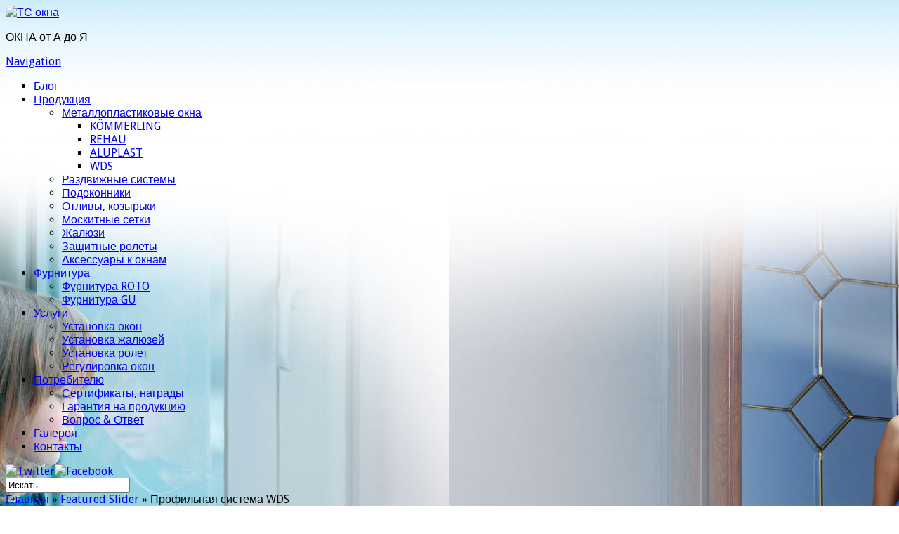

--- FILE ---
content_type: text/html; charset=UTF-8
request_url: https://tcokna.com/profilnaya-sistema-wds.html
body_size: 12246
content:
<!DOCTYPE html PUBLIC "-//W3C//DTD XHTML 1.0 Transitional//EN" "http://www.w3.org/TR/xhtml1/DTD/xhtml1-transitional.dtd">
<!--[if IE 6]>
<html xmlns="http://www.w3.org/1999/xhtml" id="ie6" lang="ru-RU">
<![endif]-->
<!--[if IE 7]>
<html xmlns="http://www.w3.org/1999/xhtml" id="ie7" lang="ru-RU">
<![endif]-->
<!--[if IE 8]>
<html xmlns="http://www.w3.org/1999/xhtml" id="ie8" lang="ru-RU">
<![endif]-->
<!--[if !(IE 6) | !(IE 7) | !(IE 8)  ]><!-->
<html xmlns="http://www.w3.org/1999/xhtml" lang="ru-RU">
<!--<![endif]-->
<head profile="http://gmpg.org/xfn/11">
<meta http-equiv="Content-Type" content="text/html; charset=UTF-8" />
<meta name="keywords" content="WDS, металлопластиковые окна WDS, пластиковые окна WDS, ПВХ окна WDS, окна WDS" /><link rel="canonical" href="https://tcokna.com/profilnaya-sistema-wds.html" />
<link rel="stylesheet" href="https://tcokna.com/wp-content/themes/TCokna/style.css" type="text/css" media="screen" />
<link rel="stylesheet" href="https://tcokna.com/wp-content/themes/TCokna/css/colorpicker.css" type="text/css" media="screen" />

<link href='https://fonts.googleapis.com/css?family=Droid+Sans:regular,bold' rel='stylesheet' type='text/css' /><link href='https://fonts.googleapis.com/css?family=Kreon:light,regular' rel='stylesheet' type='text/css' /><meta http-equiv="X-UA-Compatible" content="IE=edge">
<link rel="pingback" href="https://tcokna.com/xmlrpc.php" />

<!--[if lt IE 7]>
	<link rel="stylesheet" type="text/css" href="https://tcokna.com/wp-content/themes/TCokna/css/ie6style.css" />
	<script type="text/javascript" src="https://tcokna.com/wp-content/themes/TCokna/js/DD_belatedPNG_0.0.8a-min.js"></script>
	<script type="text/javascript">DD_belatedPNG.fix('img#logo, span.overlay, a.zoom-icon, a.more-icon, #menu, #menu-right, #menu-content, ul#top-menu ul, #menu-bar, .footer-widget ul li, span.post-overlay, #content-area, .avatar-overlay, .comment-arrow, .testimonials-item-bottom, #quote, #bottom-shadow, #quote .container');</script>
<![endif]-->
<!--[if IE 7]>
	<link rel="stylesheet" type="text/css" href="https://tcokna.com/wp-content/themes/TCokna/css/ie7style.css" />
<![endif]-->
<!--[if IE 8]>
	<link rel="stylesheet" type="text/css" href="https://tcokna.com/wp-content/themes/TCokna/css/ie8style.css" />
<![endif]-->

<script type="text/javascript">
	document.documentElement.className = 'js';
</script>

<script>var et_site_url='https://tcokna.com';var et_post_id='38';function et_core_page_resource_fallback(a,b){"undefined"===typeof b&&(b=a.sheet.cssRules&&0===a.sheet.cssRules.length);b&&(a.onerror=null,a.onload=null,a.href?a.href=et_site_url+"/?et_core_page_resource="+a.id+et_post_id:a.src&&(a.src=et_site_url+"/?et_core_page_resource="+a.id+et_post_id))}
</script><title>Профильная система WDS | ТС окна</title>
<meta name='robots' content='max-image-preview:large' />
<link rel="alternate" type="application/rss+xml" title="ТС окна &raquo; Лента" href="https://tcokna.com/feed" />
<link rel="alternate" type="application/rss+xml" title="ТС окна &raquo; Лента комментариев" href="https://tcokna.com/comments/feed" />
<script type="text/javascript">
/* <![CDATA[ */
window._wpemojiSettings = {"baseUrl":"https:\/\/s.w.org\/images\/core\/emoji\/15.0.3\/72x72\/","ext":".png","svgUrl":"https:\/\/s.w.org\/images\/core\/emoji\/15.0.3\/svg\/","svgExt":".svg","source":{"concatemoji":"https:\/\/tcokna.com\/wp-includes\/js\/wp-emoji-release.min.js?ver=6.6.4"}};
/*! This file is auto-generated */
!function(i,n){var o,s,e;function c(e){try{var t={supportTests:e,timestamp:(new Date).valueOf()};sessionStorage.setItem(o,JSON.stringify(t))}catch(e){}}function p(e,t,n){e.clearRect(0,0,e.canvas.width,e.canvas.height),e.fillText(t,0,0);var t=new Uint32Array(e.getImageData(0,0,e.canvas.width,e.canvas.height).data),r=(e.clearRect(0,0,e.canvas.width,e.canvas.height),e.fillText(n,0,0),new Uint32Array(e.getImageData(0,0,e.canvas.width,e.canvas.height).data));return t.every(function(e,t){return e===r[t]})}function u(e,t,n){switch(t){case"flag":return n(e,"\ud83c\udff3\ufe0f\u200d\u26a7\ufe0f","\ud83c\udff3\ufe0f\u200b\u26a7\ufe0f")?!1:!n(e,"\ud83c\uddfa\ud83c\uddf3","\ud83c\uddfa\u200b\ud83c\uddf3")&&!n(e,"\ud83c\udff4\udb40\udc67\udb40\udc62\udb40\udc65\udb40\udc6e\udb40\udc67\udb40\udc7f","\ud83c\udff4\u200b\udb40\udc67\u200b\udb40\udc62\u200b\udb40\udc65\u200b\udb40\udc6e\u200b\udb40\udc67\u200b\udb40\udc7f");case"emoji":return!n(e,"\ud83d\udc26\u200d\u2b1b","\ud83d\udc26\u200b\u2b1b")}return!1}function f(e,t,n){var r="undefined"!=typeof WorkerGlobalScope&&self instanceof WorkerGlobalScope?new OffscreenCanvas(300,150):i.createElement("canvas"),a=r.getContext("2d",{willReadFrequently:!0}),o=(a.textBaseline="top",a.font="600 32px Arial",{});return e.forEach(function(e){o[e]=t(a,e,n)}),o}function t(e){var t=i.createElement("script");t.src=e,t.defer=!0,i.head.appendChild(t)}"undefined"!=typeof Promise&&(o="wpEmojiSettingsSupports",s=["flag","emoji"],n.supports={everything:!0,everythingExceptFlag:!0},e=new Promise(function(e){i.addEventListener("DOMContentLoaded",e,{once:!0})}),new Promise(function(t){var n=function(){try{var e=JSON.parse(sessionStorage.getItem(o));if("object"==typeof e&&"number"==typeof e.timestamp&&(new Date).valueOf()<e.timestamp+604800&&"object"==typeof e.supportTests)return e.supportTests}catch(e){}return null}();if(!n){if("undefined"!=typeof Worker&&"undefined"!=typeof OffscreenCanvas&&"undefined"!=typeof URL&&URL.createObjectURL&&"undefined"!=typeof Blob)try{var e="postMessage("+f.toString()+"("+[JSON.stringify(s),u.toString(),p.toString()].join(",")+"));",r=new Blob([e],{type:"text/javascript"}),a=new Worker(URL.createObjectURL(r),{name:"wpTestEmojiSupports"});return void(a.onmessage=function(e){c(n=e.data),a.terminate(),t(n)})}catch(e){}c(n=f(s,u,p))}t(n)}).then(function(e){for(var t in e)n.supports[t]=e[t],n.supports.everything=n.supports.everything&&n.supports[t],"flag"!==t&&(n.supports.everythingExceptFlag=n.supports.everythingExceptFlag&&n.supports[t]);n.supports.everythingExceptFlag=n.supports.everythingExceptFlag&&!n.supports.flag,n.DOMReady=!1,n.readyCallback=function(){n.DOMReady=!0}}).then(function(){return e}).then(function(){var e;n.supports.everything||(n.readyCallback(),(e=n.source||{}).concatemoji?t(e.concatemoji):e.wpemoji&&e.twemoji&&(t(e.twemoji),t(e.wpemoji)))}))}((window,document),window._wpemojiSettings);
/* ]]> */
</script>
<meta content="Chameleon v.3.9.10" name="generator"/><style id='wp-emoji-styles-inline-css' type='text/css'>

	img.wp-smiley, img.emoji {
		display: inline !important;
		border: none !important;
		box-shadow: none !important;
		height: 1em !important;
		width: 1em !important;
		margin: 0 0.07em !important;
		vertical-align: -0.1em !important;
		background: none !important;
		padding: 0 !important;
	}
</style>
<link rel='stylesheet' id='wp-block-library-css' href='https://tcokna.com/wp-includes/css/dist/block-library/style.min.css?ver=6.6.4' type='text/css' media='all' />
<style id='classic-theme-styles-inline-css' type='text/css'>
/*! This file is auto-generated */
.wp-block-button__link{color:#fff;background-color:#32373c;border-radius:9999px;box-shadow:none;text-decoration:none;padding:calc(.667em + 2px) calc(1.333em + 2px);font-size:1.125em}.wp-block-file__button{background:#32373c;color:#fff;text-decoration:none}
</style>
<style id='global-styles-inline-css' type='text/css'>
:root{--wp--preset--aspect-ratio--square: 1;--wp--preset--aspect-ratio--4-3: 4/3;--wp--preset--aspect-ratio--3-4: 3/4;--wp--preset--aspect-ratio--3-2: 3/2;--wp--preset--aspect-ratio--2-3: 2/3;--wp--preset--aspect-ratio--16-9: 16/9;--wp--preset--aspect-ratio--9-16: 9/16;--wp--preset--color--black: #000000;--wp--preset--color--cyan-bluish-gray: #abb8c3;--wp--preset--color--white: #ffffff;--wp--preset--color--pale-pink: #f78da7;--wp--preset--color--vivid-red: #cf2e2e;--wp--preset--color--luminous-vivid-orange: #ff6900;--wp--preset--color--luminous-vivid-amber: #fcb900;--wp--preset--color--light-green-cyan: #7bdcb5;--wp--preset--color--vivid-green-cyan: #00d084;--wp--preset--color--pale-cyan-blue: #8ed1fc;--wp--preset--color--vivid-cyan-blue: #0693e3;--wp--preset--color--vivid-purple: #9b51e0;--wp--preset--gradient--vivid-cyan-blue-to-vivid-purple: linear-gradient(135deg,rgba(6,147,227,1) 0%,rgb(155,81,224) 100%);--wp--preset--gradient--light-green-cyan-to-vivid-green-cyan: linear-gradient(135deg,rgb(122,220,180) 0%,rgb(0,208,130) 100%);--wp--preset--gradient--luminous-vivid-amber-to-luminous-vivid-orange: linear-gradient(135deg,rgba(252,185,0,1) 0%,rgba(255,105,0,1) 100%);--wp--preset--gradient--luminous-vivid-orange-to-vivid-red: linear-gradient(135deg,rgba(255,105,0,1) 0%,rgb(207,46,46) 100%);--wp--preset--gradient--very-light-gray-to-cyan-bluish-gray: linear-gradient(135deg,rgb(238,238,238) 0%,rgb(169,184,195) 100%);--wp--preset--gradient--cool-to-warm-spectrum: linear-gradient(135deg,rgb(74,234,220) 0%,rgb(151,120,209) 20%,rgb(207,42,186) 40%,rgb(238,44,130) 60%,rgb(251,105,98) 80%,rgb(254,248,76) 100%);--wp--preset--gradient--blush-light-purple: linear-gradient(135deg,rgb(255,206,236) 0%,rgb(152,150,240) 100%);--wp--preset--gradient--blush-bordeaux: linear-gradient(135deg,rgb(254,205,165) 0%,rgb(254,45,45) 50%,rgb(107,0,62) 100%);--wp--preset--gradient--luminous-dusk: linear-gradient(135deg,rgb(255,203,112) 0%,rgb(199,81,192) 50%,rgb(65,88,208) 100%);--wp--preset--gradient--pale-ocean: linear-gradient(135deg,rgb(255,245,203) 0%,rgb(182,227,212) 50%,rgb(51,167,181) 100%);--wp--preset--gradient--electric-grass: linear-gradient(135deg,rgb(202,248,128) 0%,rgb(113,206,126) 100%);--wp--preset--gradient--midnight: linear-gradient(135deg,rgb(2,3,129) 0%,rgb(40,116,252) 100%);--wp--preset--font-size--small: 13px;--wp--preset--font-size--medium: 20px;--wp--preset--font-size--large: 36px;--wp--preset--font-size--x-large: 42px;--wp--preset--spacing--20: 0.44rem;--wp--preset--spacing--30: 0.67rem;--wp--preset--spacing--40: 1rem;--wp--preset--spacing--50: 1.5rem;--wp--preset--spacing--60: 2.25rem;--wp--preset--spacing--70: 3.38rem;--wp--preset--spacing--80: 5.06rem;--wp--preset--shadow--natural: 6px 6px 9px rgba(0, 0, 0, 0.2);--wp--preset--shadow--deep: 12px 12px 50px rgba(0, 0, 0, 0.4);--wp--preset--shadow--sharp: 6px 6px 0px rgba(0, 0, 0, 0.2);--wp--preset--shadow--outlined: 6px 6px 0px -3px rgba(255, 255, 255, 1), 6px 6px rgba(0, 0, 0, 1);--wp--preset--shadow--crisp: 6px 6px 0px rgba(0, 0, 0, 1);}:where(.is-layout-flex){gap: 0.5em;}:where(.is-layout-grid){gap: 0.5em;}body .is-layout-flex{display: flex;}.is-layout-flex{flex-wrap: wrap;align-items: center;}.is-layout-flex > :is(*, div){margin: 0;}body .is-layout-grid{display: grid;}.is-layout-grid > :is(*, div){margin: 0;}:where(.wp-block-columns.is-layout-flex){gap: 2em;}:where(.wp-block-columns.is-layout-grid){gap: 2em;}:where(.wp-block-post-template.is-layout-flex){gap: 1.25em;}:where(.wp-block-post-template.is-layout-grid){gap: 1.25em;}.has-black-color{color: var(--wp--preset--color--black) !important;}.has-cyan-bluish-gray-color{color: var(--wp--preset--color--cyan-bluish-gray) !important;}.has-white-color{color: var(--wp--preset--color--white) !important;}.has-pale-pink-color{color: var(--wp--preset--color--pale-pink) !important;}.has-vivid-red-color{color: var(--wp--preset--color--vivid-red) !important;}.has-luminous-vivid-orange-color{color: var(--wp--preset--color--luminous-vivid-orange) !important;}.has-luminous-vivid-amber-color{color: var(--wp--preset--color--luminous-vivid-amber) !important;}.has-light-green-cyan-color{color: var(--wp--preset--color--light-green-cyan) !important;}.has-vivid-green-cyan-color{color: var(--wp--preset--color--vivid-green-cyan) !important;}.has-pale-cyan-blue-color{color: var(--wp--preset--color--pale-cyan-blue) !important;}.has-vivid-cyan-blue-color{color: var(--wp--preset--color--vivid-cyan-blue) !important;}.has-vivid-purple-color{color: var(--wp--preset--color--vivid-purple) !important;}.has-black-background-color{background-color: var(--wp--preset--color--black) !important;}.has-cyan-bluish-gray-background-color{background-color: var(--wp--preset--color--cyan-bluish-gray) !important;}.has-white-background-color{background-color: var(--wp--preset--color--white) !important;}.has-pale-pink-background-color{background-color: var(--wp--preset--color--pale-pink) !important;}.has-vivid-red-background-color{background-color: var(--wp--preset--color--vivid-red) !important;}.has-luminous-vivid-orange-background-color{background-color: var(--wp--preset--color--luminous-vivid-orange) !important;}.has-luminous-vivid-amber-background-color{background-color: var(--wp--preset--color--luminous-vivid-amber) !important;}.has-light-green-cyan-background-color{background-color: var(--wp--preset--color--light-green-cyan) !important;}.has-vivid-green-cyan-background-color{background-color: var(--wp--preset--color--vivid-green-cyan) !important;}.has-pale-cyan-blue-background-color{background-color: var(--wp--preset--color--pale-cyan-blue) !important;}.has-vivid-cyan-blue-background-color{background-color: var(--wp--preset--color--vivid-cyan-blue) !important;}.has-vivid-purple-background-color{background-color: var(--wp--preset--color--vivid-purple) !important;}.has-black-border-color{border-color: var(--wp--preset--color--black) !important;}.has-cyan-bluish-gray-border-color{border-color: var(--wp--preset--color--cyan-bluish-gray) !important;}.has-white-border-color{border-color: var(--wp--preset--color--white) !important;}.has-pale-pink-border-color{border-color: var(--wp--preset--color--pale-pink) !important;}.has-vivid-red-border-color{border-color: var(--wp--preset--color--vivid-red) !important;}.has-luminous-vivid-orange-border-color{border-color: var(--wp--preset--color--luminous-vivid-orange) !important;}.has-luminous-vivid-amber-border-color{border-color: var(--wp--preset--color--luminous-vivid-amber) !important;}.has-light-green-cyan-border-color{border-color: var(--wp--preset--color--light-green-cyan) !important;}.has-vivid-green-cyan-border-color{border-color: var(--wp--preset--color--vivid-green-cyan) !important;}.has-pale-cyan-blue-border-color{border-color: var(--wp--preset--color--pale-cyan-blue) !important;}.has-vivid-cyan-blue-border-color{border-color: var(--wp--preset--color--vivid-cyan-blue) !important;}.has-vivid-purple-border-color{border-color: var(--wp--preset--color--vivid-purple) !important;}.has-vivid-cyan-blue-to-vivid-purple-gradient-background{background: var(--wp--preset--gradient--vivid-cyan-blue-to-vivid-purple) !important;}.has-light-green-cyan-to-vivid-green-cyan-gradient-background{background: var(--wp--preset--gradient--light-green-cyan-to-vivid-green-cyan) !important;}.has-luminous-vivid-amber-to-luminous-vivid-orange-gradient-background{background: var(--wp--preset--gradient--luminous-vivid-amber-to-luminous-vivid-orange) !important;}.has-luminous-vivid-orange-to-vivid-red-gradient-background{background: var(--wp--preset--gradient--luminous-vivid-orange-to-vivid-red) !important;}.has-very-light-gray-to-cyan-bluish-gray-gradient-background{background: var(--wp--preset--gradient--very-light-gray-to-cyan-bluish-gray) !important;}.has-cool-to-warm-spectrum-gradient-background{background: var(--wp--preset--gradient--cool-to-warm-spectrum) !important;}.has-blush-light-purple-gradient-background{background: var(--wp--preset--gradient--blush-light-purple) !important;}.has-blush-bordeaux-gradient-background{background: var(--wp--preset--gradient--blush-bordeaux) !important;}.has-luminous-dusk-gradient-background{background: var(--wp--preset--gradient--luminous-dusk) !important;}.has-pale-ocean-gradient-background{background: var(--wp--preset--gradient--pale-ocean) !important;}.has-electric-grass-gradient-background{background: var(--wp--preset--gradient--electric-grass) !important;}.has-midnight-gradient-background{background: var(--wp--preset--gradient--midnight) !important;}.has-small-font-size{font-size: var(--wp--preset--font-size--small) !important;}.has-medium-font-size{font-size: var(--wp--preset--font-size--medium) !important;}.has-large-font-size{font-size: var(--wp--preset--font-size--large) !important;}.has-x-large-font-size{font-size: var(--wp--preset--font-size--x-large) !important;}
:where(.wp-block-post-template.is-layout-flex){gap: 1.25em;}:where(.wp-block-post-template.is-layout-grid){gap: 1.25em;}
:where(.wp-block-columns.is-layout-flex){gap: 2em;}:where(.wp-block-columns.is-layout-grid){gap: 2em;}
:root :where(.wp-block-pullquote){font-size: 1.5em;line-height: 1.6;}
</style>
<link rel='stylesheet' id='wp-pagenavi-css' href='https://tcokna.com/wp-content/plugins/wp-pagenavi/pagenavi-css.css?ver=2.70' type='text/css' media='all' />
<link rel='stylesheet' id='et_responsive-css' href='https://tcokna.com/wp-content/themes/TCokna/css/responsive.css?ver=6.6.4' type='text/css' media='all' />
<link rel='stylesheet' id='et-shortcodes-css-css' href='https://tcokna.com/wp-content/themes/TCokna/epanel/shortcodes/css/shortcodes-legacy.css?ver=3.9.10' type='text/css' media='all' />
<link rel='stylesheet' id='et-shortcodes-responsive-css-css' href='https://tcokna.com/wp-content/themes/TCokna/epanel/shortcodes/css/shortcodes_responsive.css?ver=3.9.10' type='text/css' media='all' />
<link rel='stylesheet' id='magnific_popup-css' href='https://tcokna.com/wp-content/themes/TCokna/includes/page_templates/js/magnific_popup/magnific_popup.css?ver=1.3.4' type='text/css' media='screen' />
<link rel='stylesheet' id='et_page_templates-css' href='https://tcokna.com/wp-content/themes/TCokna/includes/page_templates/page_templates.css?ver=1.8' type='text/css' media='screen' />
<script type="text/javascript" src="https://tcokna.com/wp-includes/js/jquery/jquery.min.js?ver=3.7.1" id="jquery-core-js"></script>
<script type="text/javascript" src="https://tcokna.com/wp-includes/js/jquery/jquery-migrate.min.js?ver=3.4.1" id="jquery-migrate-js"></script>
<script type="text/javascript" src="https://tcokna.com/wp-content/themes/TCokna/js/jquery.cycle.all.min.js?ver=1.0" id="jquery_cycle-js"></script>
<link rel="https://api.w.org/" href="https://tcokna.com/wp-json/" /><link rel="alternate" title="JSON" type="application/json" href="https://tcokna.com/wp-json/wp/v2/posts/38" /><link rel="EditURI" type="application/rsd+xml" title="RSD" href="https://tcokna.com/xmlrpc.php?rsd" />
<meta name="generator" content="WordPress 6.6.4" />
<link rel="canonical" href="https://tcokna.com/profilnaya-sistema-wds.html" />
<link rel='shortlink' href='https://tcokna.com/?p=38' />
<link rel="alternate" title="oEmbed (JSON)" type="application/json+oembed" href="https://tcokna.com/wp-json/oembed/1.0/embed?url=https%3A%2F%2Ftcokna.com%2Fprofilnaya-sistema-wds.html" />
<link rel="alternate" title="oEmbed (XML)" type="text/xml+oembed" href="https://tcokna.com/wp-json/oembed/1.0/embed?url=https%3A%2F%2Ftcokna.com%2Fprofilnaya-sistema-wds.html&#038;format=xml" />
<!-- used in scripts --><meta name="et_featured_auto_speed" content="7000" /><meta name="et_disable_toptier" content="0" /><meta name="et_featured_slider_auto" content="1" /><meta name="et_theme_folder" content="https://tcokna.com/wp-content/themes/TCokna" /><link id='droid_sans' href='//fonts.googleapis.com/css?family=Droid+Sans' rel='stylesheet' type='text/css' /><style type='text/css'>body { font-family: 'Droid Sans', Arial, sans-serif !important;  }</style><style type='text/css'>body {  }</style><meta name="viewport" content="width=device-width, initial-scale=1.0, maximum-scale=1.0, user-scalable=0" /><link rel="shortcut icon" href="/favicon.ico" /><style type="text/css" id="custom-background-css">
body.custom-background { background-image: url("https://tcokna.com/wp-content/uploads/2012/07/fon.jpg"); background-position: center top; background-size: auto; background-repeat: no-repeat; background-attachment: fixed; }
</style>
	<script type="text/javascript">
  window.___gcfg = {lang: 'ru'};

  (function() {
    var po = document.createElement('script'); po.type = 'text/javascript'; po.async = true;
    po.src = 'https://apis.google.com/js/plusone.js';
    var s = document.getElementsByTagName('script')[0]; s.parentNode.insertBefore(po, s);
  })();
</script>	<style type="text/css">
		#et_pt_portfolio_gallery { margin-left: -41px; margin-right: -51px; }
		.et_pt_portfolio_item { margin-left: 35px; }
		.et_portfolio_small { margin-left: -40px !important; }
		.et_portfolio_small .et_pt_portfolio_item { margin-left: 32px !important; }
		.et_portfolio_large { margin-left: -26px !important; }
		.et_portfolio_large .et_pt_portfolio_item { margin-left: 11px !important; }
	</style>

</head>
<body class="post-template-default single single-post postid-38 single-format-standard custom-background et_includes_sidebar">
		<div id="container">
		<div id="header" class="clearfix">
			<a href="https://tcokna.com/">
								<img src="https://tcokna.com/wp-content/themes/TCokna/images/logo.png" alt="ТС окна" id="logo"/>
			</a>
			<p id="slogan">ОКНА от А до Я</p>
			<a href="#" id="mobile_nav" class="closed">Navigation<span></span></a>
			<ul id="top-menu" class="nav"><li id="menu-item-34" class="menu-item menu-item-type-post_type menu-item-object-page menu-item-34"><a href="https://tcokna.com/blog">Блог</a></li>
<li id="menu-item-23" class="menu-item menu-item-type-post_type menu-item-object-page current-menu-ancestor current_page_ancestor menu-item-has-children menu-item-23"><a href="https://tcokna.com/produkciya">Продукция</a>
<ul class="sub-menu">
	<li id="menu-item-41" class="menu-item menu-item-type-post_type menu-item-object-page current-menu-ancestor current-menu-parent current_page_parent current_page_ancestor menu-item-has-children menu-item-41"><a href="https://tcokna.com/metalloplastikovye-okna">Металлопластиковые окна</a>
	<ul class="sub-menu">
		<li id="menu-item-54" class="menu-item menu-item-type-custom menu-item-object-custom menu-item-54"><a href="https://tcokna.com/profilnaya-sistema-kommerling.html">KÖMMERLING</a></li>
		<li id="menu-item-55" class="menu-item menu-item-type-custom menu-item-object-custom menu-item-55"><a href="https://tcokna.com/profilnaya-sistema-rehau.html">REHAU</a></li>
		<li id="menu-item-56" class="menu-item menu-item-type-custom menu-item-object-custom menu-item-56"><a href="https://tcokna.com/profilnaya-sistema-aluplast.html">ALUPLAST</a></li>
		<li id="menu-item-42" class="menu-item menu-item-type-custom menu-item-object-custom current-menu-item menu-item-42"><a href="https://tcokna.com/profilnaya-sistema-wds.html" aria-current="page">WDS</a></li>
	</ul>
</li>
	<li id="menu-item-919" class="menu-item menu-item-type-post_type menu-item-object-post menu-item-919"><a href="https://tcokna.com/okonnye-razdvizhnye-sistemy.html">Раздвижные системы</a></li>
	<li id="menu-item-94" class="menu-item menu-item-type-custom menu-item-object-custom menu-item-94"><a href="https://tcokna.com/podokonniki.html">Подоконники</a></li>
	<li id="menu-item-103" class="menu-item menu-item-type-custom menu-item-object-custom menu-item-103"><a href="https://tcokna.com/otlivy-kozyrki.html">Отливы, козырьки</a></li>
	<li id="menu-item-80" class="menu-item menu-item-type-post_type menu-item-object-page menu-item-80"><a href="https://tcokna.com/blog/moskitnye-setki">Москитные сетки</a></li>
	<li id="menu-item-78" class="menu-item menu-item-type-post_type menu-item-object-page menu-item-78"><a href="https://tcokna.com/zhalyuzi">Жалюзи</a></li>
	<li id="menu-item-79" class="menu-item menu-item-type-post_type menu-item-object-page menu-item-79"><a href="https://tcokna.com/zashhitnye-rollety">Защитные ролеты</a></li>
	<li id="menu-item-136" class="menu-item menu-item-type-taxonomy menu-item-object-category menu-item-136"><a href="https://tcokna.com/aksessuary-k-oknam">Аксессуары к окнам</a></li>
</ul>
</li>
<li id="menu-item-30" class="menu-item menu-item-type-post_type menu-item-object-page menu-item-has-children menu-item-30"><a href="https://tcokna.com/furnitura">Фурнитура</a>
<ul class="sub-menu">
	<li id="menu-item-117" class="menu-item menu-item-type-post_type menu-item-object-page menu-item-117"><a href="https://tcokna.com/furnitura-roto">Фурнитура ROTO</a></li>
	<li id="menu-item-116" class="menu-item menu-item-type-post_type menu-item-object-page menu-item-116"><a href="https://tcokna.com/furnitura-gu">Фурнитура GU</a></li>
</ul>
</li>
<li id="menu-item-141" class="menu-item menu-item-type-taxonomy menu-item-object-category menu-item-has-children menu-item-141"><a href="https://tcokna.com/uslugi">Услуги</a>
<ul class="sub-menu">
	<li id="menu-item-145" class="menu-item menu-item-type-custom menu-item-object-custom menu-item-145"><a href="https://tcokna.com/ustanovka-okon.html">Установка окон</a></li>
	<li id="menu-item-155" class="menu-item menu-item-type-custom menu-item-object-custom menu-item-155"><a href="https://tcokna.com/ustanovka-zhalyuzej.html">Установка жалюзей</a></li>
	<li id="menu-item-161" class="menu-item menu-item-type-custom menu-item-object-custom menu-item-161"><a href="https://tcokna.com/ustanovka-rolet.html">Установка ролет</a></li>
	<li id="menu-item-165" class="menu-item menu-item-type-custom menu-item-object-custom menu-item-165"><a href="https://tcokna.com/regulirovka-okon.html">Регулировка окон</a></li>
</ul>
</li>
<li id="menu-item-25" class="menu-item menu-item-type-post_type menu-item-object-page menu-item-has-children menu-item-25"><a href="https://tcokna.com/potrebitelyu">Потребителю</a>
<ul class="sub-menu">
	<li id="menu-item-120" class="menu-item menu-item-type-custom menu-item-object-custom menu-item-120"><a href="https://tcokna.com/sertifikaty.html">Сертификаты, награды</a></li>
	<li id="menu-item-126" class="menu-item menu-item-type-custom menu-item-object-custom menu-item-126"><a href="https://tcokna.com/garantiya-na-produkciyu.html">Гарантия на продукцию</a></li>
	<li id="menu-item-134" class="menu-item menu-item-type-custom menu-item-object-custom menu-item-134"><a href="https://tcokna.com/vopros-otvet.html">Вопрос &#038; Ответ</a></li>
</ul>
</li>
<li id="menu-item-22" class="menu-item menu-item-type-post_type menu-item-object-page menu-item-22"><a href="https://tcokna.com/galereya">Галерея</a></li>
<li id="menu-item-11" class="menu-item menu-item-type-post_type menu-item-object-page menu-item-11"><a href="https://tcokna.com/kontakty">Контакты</a></li>
</ul>
			<div id="additional-info">
				<div id="et-social-icons">
					<a href='https://twitter.com/tcokna' target='_blank'><img alt='Twitter' src='https://tcokna.com/wp-content/themes/TCokna/images/twitter.png' /></a><a href='http://www.facebook.com/tcokna' target='_blank'><img alt='Facebook' src='https://tcokna.com/wp-content/themes/TCokna/images/facebook.png' /></a>				</div>

				<div id="search-form">
					<form method="get" id="searchform" action="https://tcokna.com//">
						<input type="text" value="Искать..." name="s" id="searchinput" />
						<input type="image" src="https://tcokna.com/wp-content/themes/TCokna/images/search_btn.png" id="searchsubmit" />
					</form>
				</div> <!-- end #search-form -->
			</div> <!-- end #additional-info -->
		</div> <!-- end #header -->

<div id="breadcrumbs">
					<a href="https://tcokna.com/">Главная</a> <span class="raquo">&raquo;</span>

									<a href="https://tcokna.com/featured-slider">Featured Slider</a> <span class="raquo">&raquo;</span> Профильная система WDS					</div> <!-- end #breadcrumbs --><div id="category-name">
	<div id="category-inner">
				<h1 class="category-title">Профильная система WDS</h1>
		
								</div> <!-- end #category-inner -->
</div> <!-- end #category-name -->
<div id="content" class="clearfix">
	<div id="left-area">
			<div class="entry post clearfix">
			
							
									<div class="post-thumbnail">
						<img src="https://tcokna.com/wp-content/uploads/2012/04/WDS-58444_186x186.jpg" class='post-thumb'  alt='Профильная система WDS' width='186' height='186' />						<span class="post-overlay"></span>
					</div> 	<!-- end .post-thumbnail -->
							
			<p style="text-align: justify;"><span class='et-dropcap' style="font-size: 60px; color: #9b9b9b;">П</span><em><strong>рофильные системы WDS</strong></em> – это <em><strong>металлопластиковые системы</strong></em>, созданные для Вашей комфортной жизни. <em><strong>Профили WDS</strong></em> производятся с использованием современных технологий, с соблюдением всех международных стандартов изготовления и доступны сегодня, в 4-, 5- и 6- камерных системах.<br />
<em><strong>Профили WDS</strong></em> производятся компанией МИРОПЛАСТ, которая на 100% украинский производитель. МИРОПЛАСТ &#8212; наиболее крупный производитель в Украине. Наша компания «<a title="тсокна окон" href="/">ТС ОКНА</a>» гарантирует уникальное качество <strong><em><br />
<a title="тсокна окон" href="/metalloplastikovye-okna">металлопластиковых окон</a> WDS</em></strong>, которе  признано производителями и дилерами окон по всей стране. Сертифицированная лаборатория по изготовлению <em><strong>профильной ситсемы WDS</strong></em> работает в непрерывном цикле для обеспечения украинских и международных стандартов качества и дизайна.</p>
<p style="text-align: justify;"><em><strong>Пластиковые окна WDS</strong> </em>&#8212; это на 100% украинский производитель. Предприятие было основано в мае 2006 году в Днепропетровске, и сегодня является одним из наибольших производителей <em><strong>профильных систем</strong></em> в Украине ,которые пользуются большим спросом. Уникальное качество <em><strong>профильных систем WDS</strong></em> признано производителями и дилерами окон по всей стране.<br />
Ежедневно по всей Украине устанавливается все больше и больше окон и дверей, и все больше покупателей выбирают окна и двери <em><strong>WDS</strong></em>, потому что они знают, что <em><strong>профильные системы WDS</strong></em> изготовлены в соответствии с международными стандартами в Украине.Если вы выбираете <strong><em><a title="тсокна окон" href="/metalloplastikovye-okna">металлопластиковые окна</a> WDS</em></strong> в нашей компании &#171;ТС ОКНА&#187;, то будьте уверены, что уют и комфорт придут в ваш дом, потому что WDS адаптированы к украинским климатическим условиям и украинским домам.</p>

			<div class='et-tabs-container et_sliderfx_fade et_sliderauto_false et_sliderauto_speed_5000 et_slidertype_top_tabs'>
				<ul class='et-tabs-control'>
			<li><a href='#'>
			WDS &#8212; 400
		</a></li> 
		<li><a href='#'>
			WDS &#8212; 404
		</a></li>
		</ul> <!-- .et-tabs-control --> 
		<div class='et-tabs-content'>
			<div class='et-tabs-content-main-wrap'>
				<div class='et-tabs-content-wrapper'>
					<div class='et_slidecontent'>
			<p style="text-align: justify;"><div class='one_third'>
					<a href="/wp-content/uploads/2012/04/400.jpg" data-lightbox="group:mygroup"><img decoding="async" src="/wp-content/uploads/2012/04/400.jpg" alt="" width="160" height="120" /></a>
				</div>
<div class='two_third et_column_last'>
					<p style="text-align: justify;"><strong><em>WDS 400 </em></strong>– 4-камерная профильная система, ориентированная на средний ценовой сегмент рынка, для повышения уровня продаж окон и дверей. WDS 400 заполнила пробелы качества/стоимости, которые оставили конкуренты.</p>
				</div><div class='clear'></div></p>
<h3 id="buttons" style="padding-bottom: 10px; border-bottom: 1px solid #e7e7e7; margin: 30px 10px 20px 0;"><em>Технические характеристики WDS — 400:</em></h3>

		<div class='et-custom-list etlist-check'>
			<ul>
<li>4 камеры</li>
<li>монтажная глубина-60 мм</li>
<li>толщина внешней стенки согласно ДСТУ: 2,7мм</li>
<li>сопротивление теплопередаче 0,80 м2•°C/Вт</li>
<li>профиль поставляется с серым вкатанным уплотнителем класса TPV/EPDM</li>
<li>возможность установки стеклопакетов 24, 32 стекло 4мм.</li>
<li>гладкий наклонный фальц в профилях способствует лучшему стеканию воды и легко моется</li>
<li>универсальное армирование в профилях рамы, створки и импоста</li>
<li>фурнитурный паз с размером до оси 13 мм соответствует европейскому стандарту</li>
<li>широкий выбор дополнительных профилей</li>
<li>Для WDS 400 ламинация доступна в трех декорах (Темная вишня, Золотой Дуб, Орех)</li>
</ul>
<p>
		</div> <!-- .et-custom-list -->
		</div>

		<div class='et_slidecontent'>
			<div class='one_third'>
					<a href="/wp-content/uploads/2012/04/404.jpg" data-lightbox="group:mygroup"><img decoding="async" src="/wp-content/uploads/2012/04/404.jpg" alt="" width="150" height="150" /></a>
				</div>
<div class='two_third et_column_last'>
					<p style="text-align: justify;"><em><strong>WDS 404</strong></em> &#8212; Классическая ПВХ система окон и дверей класса &#171;А&#187;. WDS позволит контролировать климат внутри Вашего дома. Наши профили WDS 404 были созданы с мыслью о красивых окнах и дверях. Они не только украсят вид Вашего дома, но и выполнят наши обещания относительно более комфортной жизни.
				</div><div class='clear'></div>
Разработанная с учетом климатических условий Украины, система WDS 404 делает возможным получение качественных окон и дверей по доступным ценам, помогает Вам контролировать климат внутри Вашего дома наиболее умным и экономичным образом.</p>
<h3 id="buttons" style="padding-bottom: 10px; border-bottom: 1px solid #e7e7e7; margin: 30px 10px 20px 0;"><em>Технические характеристики WDS — 404:</em></h3>

		<div class='et-custom-list etlist-check'>
			<ul>
<li>5 камер</li>
<li>монтажная глубина-70 мм</li>
<li>толщина внешней стенки согласно ДСТУ 2,7мм</li>
<li>сопротивление теплопередаче 0,84 м2•°C/Вт</li>
<li>профиль поставляется с серым вкатанным уплотнителем класса TPV/EPDM</li>
<li>возможность установки стеклопакетов размерами 24, 32, 38мм.</li>
<li>гладкий наклонный фальц в профилях способствует лучшему стеканию воды и легко моется</li>
<li>универсальное армирование в профилях рамы, створки и импоста</li>
<li>фурнитурный паз с размером до оси 13 мм соответствует европейскому стандарту</li>
<li>широкий выбор дополнительных профилей</li>
<li>Ламинация для WDS 505 доступна в следующих декорах ( Темная вишня, Золотой дуб, Дуб Монтана, Орех)</li>
</ul>
<p>
		</div> <!-- .et-custom-list -->
		</div>
				</div>
			</div>
		</div>
			</div> <!-- .et-tabs-container -->
<p>Закажите профили <em><strong>WDS</strong></em> в фирме «<a title="тсокна окон" href="/">ТС ОКНА</a>», <em><strong>WDS</strong></em> &#8212; уют и комфорт для вас и ваших близких!</p>
<p><noindex></p>
<table width="320" border="0" align="right">
<tbody>
<tr>
<td valign="bottom" width="120">
<p align="center"><a name='fb_share' type='button_count' href='http://www.facebook.com/sharer.php'>Share</a><script src='http://static.ak.fbcdn.net/connect.php/js/FB.Share' type='text/javascript'></script></p>
</td>
<td valign="bottom" width="100">
<p align="center"><a href='http://twitter.com/share' class='twitter-share-button' data-count='vertical'>Tweet</a><script type='text/javascript' src='http://platform.twitter.com/widgets.js'></script></p>
</td>
<td valign="bottom" width="100">
<p align="center"><g:plusone size="medium"></g:plusone></p>
</td>
</tr>
</tbody>
</table>
<p></noindex></p>
								</div> <!-- end .entry -->

		
		
		<!-- You can start editing here. -->

<div id="comment-wrap">

		   <div id="comment-section" class="nocomments">
		  			 <!-- If comments are closed. -->
				<div id="respond">

				</div> <!-- end respond div -->
		  	   </div>
		
	
</div>		</div> 	<!-- end #left-area -->

	<div id="sidebar">
	<div id="aboutmewidget-8" class="widget widget_aboutmewidget"><h3 class="title">Наши контакты</h3>		<div class="clearfix">
			<img src="https://tcokna.com/wp-content/uploads/2012/04/telephone-60100_74x74.jpg" id="about-image" alt="" />
			<strong>Телефоны:</strong>
<p style="padding-left: 30px">
(050) 9-333-024</p><br>
<strong>Наш адрес:</strong>
<p style="padding-left: 30px">61064<strong><em> </em></strong> г. Харьков,
ул. Полтавский шлях 123 офис 31</p>
<strong>E-mail:</strong> <a href="mailto:tcokna@gmail.com">tcokna@gmail.com</a>		</div> <!-- end about me section -->
	</div> <!-- end .widget --><div id="nsx-referers-widget" class="widget nsx_referers_widget"><h3 class="title">Что ищут на сайте</h3><ul><li><a href='https://tcokna.com/' >раздвижные оконные системы</a></li><li><a href='https://tcokna.com/?semalt.com' >semalt.com</a></li><li><a href='https://tcokna.com/?utm=semalt.com' >semalt</a></li><li><a href='https://tcokna.com/?author=2' >wordpress</a></li><li><a href='https://tcokna.com/udalenie-sledov-nakleek-na-oknax-iz-pvx.html' >https://tcokna.com/udalenie-sledov-nakleek-na-oknax-iz-pvx.html</a></li><li><a href='https://tcokna.com/?author=5' >wordpress</a></li><li><a href='https://tcokna.com/profilnaya-sistema-aluplast.html' >Пвх aluplast 3 камерная</a></li><li><a href='https://tcokna.com/blog/moskitnye-setki' >маскитные сетки на окна что это</a></li></ul></div> <!-- end .widget -->
		<div id="recent-posts-4" class="widget widget_recent_entries">
		<h3 class="title">Что нового на сайте</h3>
		<ul>
											<li>
					<a href="https://tcokna.com/plastikovye-okna-dlya-detskoj-komnaty.html">Пластиковые окна для детской комнаты</a>
									</li>
											<li>
					<a href="https://tcokna.com/udalenie-sledov-nakleek-na-oknax-iz-pvx.html">Удаление следов наклеек на окнах из ПВХ.</a>
									</li>
											<li>
					<a href="https://tcokna.com/kak-vybrat-podxodyashhee-trexstvorchatoe-okno.html">Как выбрать подходящее трехстворчатое окно?</a>
									</li>
					</ul>

		</div> <!-- end .widget --></div> <!-- end #sidebar --></div> <!-- end #content -->

		<div id="footer">
			<div id="footer-content" class="clearfix">
				<div id="footer-widgets" class="clearfix">
					<div id="aboutmewidget-4" class="footer-widget widget_aboutmewidget"><h4 class="widgettitle">Установка окон</h4>		<div class="clearfix">
			<img src="" id="about-image" alt="" />
			<h6 style="text-align: justify">Металлопластиковое окно это непростая конструкция и успешная и долговременная эксплуатация пластикового окна возможна лишь в случае технологически верно проведенной установки изделия. Монтаж деревянного или металлопластикового окна – заключительный процесс производственных работ ...</h6>
<p style="text-align: right"><a title="Установка окон" href="http://tcokna.com/ustanovka-okon.html">Подробнее...</a></p>		</div> <!-- end about me section -->
	</div> <!-- end .footer-widget --><div id="aboutmewidget-5" class="footer-widget widget_aboutmewidget"><h4 class="widgettitle">Установка жалюзей</h4>		<div class="clearfix">
			<img src="" id="about-image" alt="" />
			<h6 style="text-align: justify">Компания «ТС окна» рада предложить спектр услуг по изготовлению и установке солнцезащитных конструкций из алюминия, пластика, ткани и дерева. Мы успешно работаем на рынке жалюзи в течение многих лет. Наша компания специализируется на поставке и монтаже внутренних солнцезащитных изделий ... ...</h6>
<p style="text-align: right"><a title="Установка жалюзей" href="http://tcokna.com/ustanovka-zhalyuzej.html">Подробнее...</a></p>		</div> <!-- end about me section -->
	</div> <!-- end .footer-widget --><div id="aboutmewidget-6" class="footer-widget widget_aboutmewidget"><h4 class="widgettitle">Установка ролет</h4>		<div class="clearfix">
			<img src="" id="about-image" alt="" />
			<h6 style="text-align: justify">Оконные ролеты - являются красивой, современной, приятной глазу альтернативой грубым оконным решеткам. Защитные ролеты используются как в частном, так и в коммерческом строительстве. Установив ролеты на окно или витрину, Вы сможете не беспокоиться о безопасности и внешнем виде здания ...</h6>
<p style="text-align: right"><a title="Установка ролет" href="http://tcokna.com/ustanovka-rolet.html">Подробнее...</a></p>		</div> <!-- end about me section -->
	</div> <!-- end .footer-widget --><div id="aboutmewidget-7" class="footer-widget widget_aboutmewidget"><h4 class="widgettitle">Регулировка окон</h4>		<div class="clearfix">
			<img src="" id="about-image" alt="" />
			<h6 style="text-align: justify">Если Ваши окна продувают, промерзают, запотевают, закрываются плохо или не закрываются вовсе – мы можем Вам помочь. Мы работаем в Харькове со времен появления самых первых «евроокон», благодаря чему получили ценный практический опыт в установке и обслуживании пластиковых окон ...</h6>
<p style="text-align: right"><a title="Регулировка окон" href="http://tcokna.com/regulirovka-okon.html">Подробнее...</a></p>		</div> <!-- end about me section -->
	</div> <!-- end .footer-widget -->				</div> <!-- end #footer-widgets -->
<p id="copyright">&nbsp;&nbsp;<a href="https://dommaster.kh.ua/it-autsorsing/sozdanie-sajta.html" title="Разработка сайта">разработчик сайта</a>&nbsp;&nbsp;&nbsp;&nbsp;|&nbsp;&nbsp;&nbsp;&nbsp;Copyright © 2012 &nbsp;&nbsp;&nbsp;&nbsp;«<a href="http://tcokna.com/" >ТС окна</a>»&nbsp;&nbsp;Харьков</p>
			</div> <!-- end #footer-content -->
		</div> <!-- end #footer -->
	</div> <!-- end #container -->
	<script src="https://tcokna.com/wp-content/themes/TCokna/js/jquery.easing.1.3.js" type="text/javascript"></script>
<script src="https://tcokna.com/wp-content/themes/TCokna/js/superfish.min.js" type="text/javascript"></script>
<script src="https://tcokna.com/wp-content/themes/TCokna/js/custom.js" type="text/javascript"></script>	<script type="text/javascript">

  var _gaq = _gaq || [];
  _gaq.push(['_setAccount', 'UA-33550594-1']);
  _gaq.push(['_trackPageview']);

  (function() {
    var ga = document.createElement('script'); ga.type = 'text/javascript'; ga.async = true;
    ga.src = ('https:' == document.location.protocol ? 'https://ssl' : 'http://www') + '.google-analytics.com/ga.js';
    var s = document.getElementsByTagName('script')[0]; s.parentNode.insertBefore(ga, s);
  })();

</script><script type="text/javascript" src="https://tcokna.com/wp-content/themes/TCokna/js/jquery.flexslider-min.js?ver=1.0" id="flexslider-js"></script>
<script type="text/javascript" src="https://tcokna.com/wp-content/themes/TCokna/js/et_flexslider.js?ver=1.0" id="flexslider_script-js"></script>
<script type="text/javascript" src="https://tcokna.com/wp-includes/js/comment-reply.min.js?ver=6.6.4" id="comment-reply-js" async="async" data-wp-strategy="async"></script>
<script type="text/javascript" src="https://tcokna.com/wp-content/themes/TCokna/core/admin/js/common.js?ver=3.19.4" id="et-core-common-js"></script>
<script type="text/javascript" src="https://tcokna.com/wp-content/themes/TCokna/includes/page_templates/js/jquery.easing-1.3.pack.js?ver=1.3.4" id="easing-js"></script>
<script type="text/javascript" src="https://tcokna.com/wp-content/themes/TCokna/includes/page_templates/js/magnific_popup/jquery.magnific-popup.js?ver=1.3.4" id="magnific_popup-js"></script>
<script type="text/javascript" id="et-ptemplates-frontend-js-extra">
/* <![CDATA[ */
var et_ptemplates_strings = {"captcha":"Captcha","fill":"Fill","field":"field","invalid":"Invalid email"};
/* ]]> */
</script>
<script type="text/javascript" src="https://tcokna.com/wp-content/themes/TCokna/includes/page_templates/js/et-ptemplates-frontend.js?ver=1.1" id="et-ptemplates-frontend-js"></script>
<script type="text/javascript" id="et-shortcodes-js-js-extra">
/* <![CDATA[ */
var et_shortcodes_strings = {"previous":"\u041f\u0440\u0435\u0434.","next":"\u0421\u043b\u0435\u0434."};
/* ]]> */
</script>
<script type="text/javascript" src="https://tcokna.com/wp-content/themes/TCokna/epanel/shortcodes/js/et_shortcodes_frontend.js?ver=3.9.10" id="et-shortcodes-js-js"></script>
</body>
</html>


--- FILE ---
content_type: text/html; charset=utf-8
request_url: https://accounts.google.com/o/oauth2/postmessageRelay?parent=https%3A%2F%2Ftcokna.com&jsh=m%3B%2F_%2Fscs%2Fabc-static%2F_%2Fjs%2Fk%3Dgapi.lb.en.OE6tiwO4KJo.O%2Fd%3D1%2Frs%3DAHpOoo_Itz6IAL6GO-n8kgAepm47TBsg1Q%2Fm%3D__features__
body_size: 162
content:
<!DOCTYPE html><html><head><title></title><meta http-equiv="content-type" content="text/html; charset=utf-8"><meta http-equiv="X-UA-Compatible" content="IE=edge"><meta name="viewport" content="width=device-width, initial-scale=1, minimum-scale=1, maximum-scale=1, user-scalable=0"><script src='https://ssl.gstatic.com/accounts/o/2580342461-postmessagerelay.js' nonce="Z0b_DT1T6mB583WnzCndAA"></script></head><body><script type="text/javascript" src="https://apis.google.com/js/rpc:shindig_random.js?onload=init" nonce="Z0b_DT1T6mB583WnzCndAA"></script></body></html>